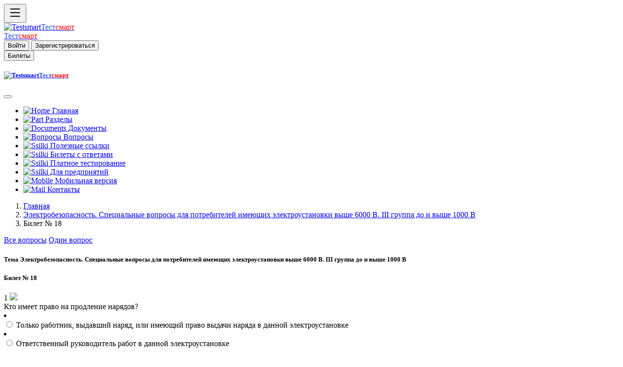

--- FILE ---
content_type: text/html; charset=UTF-8
request_url: https://testsmart.ru/oxrana/full/493/18
body_size: 8972
content:
<!doctype html>
<html><head>
<meta charset="utf-8">
<meta http-equiv="X-UA-Compatible" content="IE=edge">
<meta name="viewport" content="width=device-width, initial-scale=1">
<title>Билет 18 | Тест смарт онлайн тестирование бесплатно. Вопросы и ответы Ростехнадзора.</title>
<meta name="description" content="Билет № 18 Электробезопасность.  Специальные вопросы для потребителей имеющих электроустановки выше 6000 В. III группа до и выше 1000 В  Тест смарт онлайн тестирование бесплатно. Вопросы и ответы Ростехнадзора.">
<meta name="keywords" content=" тестирование, бесплатно">
<meta name="abstract" content="Online тестирование, охрана труда, электробезопасность, промышленная безопасность.  Тест смарт онлайн тестирование для аттестации по профессии. Вопросы и ответы Ростехнадзора.">
<meta name="subject" content="Оnline тестирование. Тест смарт онлайн тестирование для аттестации по профессии. Вопросы и ответы.">
<meta http-equiv="Last-Modified" content="Wed, 13 Nov 2019 20:58:52 GMT">
<meta property="og:locale" content="ru_RU"/>
<meta property="og:type" content="article"/>
<meta property="og:title" content="Билет 18"/>
<meta property="og:description" content="Билет № 18 Электробезопасность.  Специальные вопросы для потребителей имеющих электроустановки выше 6000 В. III группа до и выше 1000 В"/>
<meta property="og:image" content=""/>
<meta property="og:url" content="https://testsmart.ru/oxrana/full/493/18"/>
<meta property="og:site_name" content="Онлайн тестирование по промышленной безопасности электробезопасности и по рабочим профессиям| Тестсмарт онлайн тестирование для аттестации по профессии. Вопросы и ответы"/>
<meta property="og:locale" content="ru_RU"/>
<meta property="og:type" content="article"/>
<meta property="og:title" content=" Билет 18"/>
<meta property="og:description" content="Билет № 18 Электробезопасность.  Специальные вопросы для потребителей имеющих электроустановки выше 6000 В. III группа до и выше 1000 В"/>
<meta property="og:image" content=""/>
<meta property="og:url" content="https://testsmart.ru/"/>
<meta property="og:site_name" content="Тестсмарт - сайт онлайн тестирования"/>
<meta name="twitter:card" content="summary">
<meta name="twitter:site" content="Автор">
<meta name="twitter:title" content="Онлайн тестирование по промышленной безопасности| Тестсмарт онлайн тестирование для аттестации по профессии. Вопросы и ответы.">
<meta name="twitter:description" content="Билет № 18 Электробезопасность.  Специальные вопросы для потребителей имеющих электроустановки выше 6000 В. III группа до и выше 1000 В Онлайн проверка знаний.">
<meta name="twitter:image" content="">
<meta itemprop="name" content="Билет 18"/>
<meta itemprop="description" content="Бесплатное тестирование по вопросам охраны труда, промышленной безопасности (тесты Ростехнадзора), электробезопасности. Онлайн проверка знаний."/>
<meta itemprop="image" content="https://testsmart.ru/apt/im/faq1.jpg"/>
<link rel="shortcut icon" href="/apt/im/favicon.svg" type="image/svg+xml">
<link rel="apple-touch-icon" sizes="57x57" href="/apt/im/apple-icon-57x57.png">
<link rel="apple-touch-icon" sizes="60x60" href="/apt/im/apple-icon-60x60.png">
<link rel="apple-touch-icon" sizes="72x72" href="/apt/im/apple-icon-72x72.png">
<link rel="apple-touch-icon" sizes="76x76" href="/apt/im/apple-icon-76x76.png">
<link rel="apple-touch-icon" sizes="114x114" href="/apt/im/apple-icon-114x114.png">
<link rel="apple-touch-icon" sizes="120x120" href="/apt/im/apple-icon-120x120.png">
<link rel="apple-touch-icon" sizes="144x144" href="/apt/im/apple-icon-144x144.png">
<link rel="apple-touch-icon" sizes="152x152" href="/apt/im/apple-icon-152x152.png">
<link rel="apple-touch-icon" sizes="180x180" href="/apt/im/apple-icon-180x180.png">
<link rel="icon" type="image/png" sizes="192x192"  href="/apt/im/android-icon-192x192.png">
<link rel="icon" type="image/png" sizes="32x32" href="/apt/im/favicon-32x32.png">
<link rel="icon" type="image/png" sizes="96x96" href="/apt/im/favicon-96x96.png">
<link rel="icon" type="image/png" sizes="16x16" href="/apt/im/favicon-16x16.png">
<link rel="manifest" href="/apt/im/manifest.json">
<link rel="manifest" href="/apt/im/yandex-manifest.json">
<link href="/apt/css/bootstrap.min.css" rel="stylesheet">
<link href="/apt/css/style.css" rel="stylesheet" type="text/css">
<!-- HTML5 shim and Respond.js for IE8 support of HTML5 elements and media queries -->
<!-- WARNING: Respond.js doesn't work if you view the page via file:// -->
<!--[if lt IE 9]>
      <script src="https://oss.maxcdn.com/html5shiv/3.7.2/html5shiv.min.js"></script>
      <script src="https://oss.maxcdn.com/respond/1.4.2/respond.min.js"></script>
    <![endif]-->
<!-- jQuery (necessary for Bootstrap's JavaScript plugins) -->
<script src="https://code.jquery.com/jquery.min.js"></script>
<!-- Include all compiled plugins (below), or include individual files as needed -->
<script src="/apt/js/bootstrap.min.js"></script>
<script>
  $(function () { 
    $("[data-toggle='tooltip']").tooltip(); 
  });

</script> 
<!-- Yandex.RTB -->
<script>window.yaContextCb=window.yaContextCb||[]</script>
<script src="https://yandex.ru/ads/system/context.js" async></script>
</head>
<body>
<div class="conteiner">
<div class="op d-flex flex-row bg-light fixed-top shadow-sm border-bottom"  tabindex="1">
<div id="logo" class="d-flex justify-content-start lkp">
<button class="btn btn-light" type="button" data-bs-toggle="offcanvas" data-bs-target="#offcanvasExample" aria-controls="offcanvasExample" ><svg xmlns="http://www.w3.org/2000/svg" width="30" height="30" fill="currentColor" class="bi bi-list" viewBox="0 0 16 16">
  <path fill-rule="evenodd" d="M2.5 12a.5.5 0 0 1 .5-.5h10a.5.5 0 0 1 0 1H3a.5.5 0 0 1-.5-.5zm0-4a.5.5 0 0 1 .5-.5h10a.5.5 0 0 1 0 1H3a.5.5 0 0 1-.5-.5zm0-4a.5.5 0 0 1 .5-.5h10a.5.5 0 0 1 0 1H3a.5.5 0 0 1-.5-.5z"/>
</svg></button>
</div>
<div class="d-flex justify-content-center ckp">
  
<div class="bdf">
  <a class="d-inline-flex link-body-emphasis text-decoration-none" href="/"><img src="/apt/im/fvh.png" class="imba" alt="Testsmart"><span class="fs-3" style="color: #1F50E8">Тест</span><span class="fs-3" style="color: #FF0000">смарт</span></a>
</div>
  <div class="fbd">
  <a class="d-inline-flex link-body-emphasis text-decoration-none" href="/"><span class="fs-5 mt-2" style="color: #1F50E8">Тест</span><span class="fs-5  mt-2" style="color: #FF0000">смарт</span></a>

</div></div>
<div class="d-flex justify-content-end rkp" >
<div id="fdn">
               <button type="submit" class="btn btn-outline-primary  text-end" data-bs-toggle="modal" data-bs-target="#enter">Войти</button>
               <button type="submit" class="btn btn-outline-primary "data-bs-toggle="modal" data-bs-target="#reg" >Зарегистрироваться</button>
        </div>
<div id="sen">
<button type="submit" class="btn btn-outline-secondary" data-bs-toggle="modal" data-bs-target="#bil">
Билеты
</button>
</div>
</div>
</div></div>
<div class="offcanvas offcanvas-start d-flex flex-column flex-shrink-0 p-3 bg-body-tertiary" tabindex="-1" id="offcanvasExample" aria-labelledby="offcanvasExampleLabel">
  <div class="offcanvas-header">
    <h5 class="offcanvas-title" id="offcanvasExampleLabel"><a class="d-inline-flex link-body-emphasis text-decoration-none" href="/"><img src="/apt/im/fvh.png" class="imba" alt="Testsmart"><span class="fs-3" style="color: #1F50E8">Тест</span><span class="fs-3" style="color: #FF0000">смарт</span></a></h5>
    <button type="button" class="btn-close" data-bs-dismiss="offcanvas" aria-label="Закрыть"></button>
  </div>
  <div class="offcanvas-body">
        <div class="nem">
        <ul class="nav nav-pills flex-column mb-auto">
          <li class="nav-item">
          <a href="/" class="nav-link link-body-emphasis fs-5"><img src="/apt/im/hm.png" width="18px" alt="Home"> Главная</a>
          </li>
          <li>
            <a href="/razdel/" class="nav-link link-body-emphasis fs-5"><img src="/apt/im/raz.png" width="18px" alt="Part"> Разделы</a>
          </li>
             <li >
            <a  href="/doc/" class="nav-link link-body-emphasis fs-5"><img src="/apt/im/doc.png" width="18px" alt="Documents"> Документы</a>
          </li>
          <li >
            <a  href="/quest/" class="nav-link link-body-emphasis fs-5"><img src="/apt/im/quest.png" width="18px" alt="Вопросы"> Вопросы</a>
          </li>          
          <li>
            <a href="/ved/" class="nav-link link-body-emphasis fs-5"><img src="/apt/im/ssil.png" width="18px" alt="Ssilki"> Полезные ссылки  </a>
          </li>       
          
             <li>
            <a href="https://my.testsmart.ru/" class="nav-link link-body-emphasis fs-5"><img src="/apt/im/bilet.png" width="18px" alt="Ssilki"> Билеты с ответами</a>
          </li>
             <li>
            <a href="https://ms.testsmart.ru/" class="nav-link link-body-emphasis fs-5"><img src="/apt/im/test.png" width="18px" alt="Ssilki"> Платное тестирование</a>
          </li>
             <li>
            <a href="https://demo.testsmart.ru/" class="nav-link link-body-emphasis fs-5"><img src="/apt/im/pred.png" width="18px" alt="Ssilki"> Для предприятий</a>
          </li>
                     <li>
          <a  href="https://ms.testsmart.ru/phone/"class="nav-link link-body-emphasis fs-5"><img src="/apt/im/phn.png" width="18px" alt="Mobile"> Мобильная версия</a>
           </li>
           <li >
            <a  href="/kontakt/" class="nav-link link-body-emphasis fs-5"><img src="/apt/im/ma.png" width="18px" alt="Mail"> Контакты</a>
          </li>
        </ul> 

  </div>
</div>
</div>
<div class="jp">

<div class="opt"></div> 

<div class="d-flex flex-row">
<div class="rww">
<div class="d-flex justify-content-start ctf">
<nav aria-label="breadcrumb">
<ol class="breadcrumb mx-5" id="gol">
  <li class="breadcrumb-item"><a href="/">Главная</a></li>
  <li class="breadcrumb-item"><a href="/oxrana/full/493">Электробезопасность.  Специальные вопросы для потребителей имеющих электроустановки выше 6000 В. III группа до и выше 1000 В</a></li>
  <li class="breadcrumb-item active">Билет № 18 </li>
</ol>
</nav></div>
<div class="d-flex justify-content-end fdc" >
<div class="btn-group">
  <a href="/oxrana/full/493/18" class="btn btn-primary active"  aria-current="page">Все вопросы</a>
  <a href="/oxrana/one/493/18" class="btn btn-primary">Один вопрос</a>
</div></div></div></div>  
<div  class="conteiner mt-3">
     <div class="row my-3" >
   <div class="lmen"> </div> 
<div class="tbl">
   
<form name="test">
<div class="card ">
  <div class="card-header">

<h5><strong>
                    Тема  Электробезопасность.  Специальные вопросы для потребителей имеющих электроустановки выше 6000 В. III группа до и выше 1000 В</strong> </h5>
  </div>
  
    <div class="card-header">

<h5><strong>
                      Билет № 18 </strong> </h5>
  </div><div id="lok">

 <div class="quest">
    1 <img src="/apt/im/pixel.gif" width="20" name="a1"><div itemprop="name">Кто имеет право на продление нарядов? </div>
</div>

<div class="ans">
    
               <li class="list-group-item">
               <div class="form-check">
     <input class="form-check-input" type="radio" name="r1" value="0" id="box" >
    <label class="form-check-label" for="box">Только работник, выдавший наряд, или имеющий право выдачи наряда в данной электроустановке</label>
    </div>
    </li> 
               <li class="list-group-item">
               <div class="form-check">
     <input class="form-check-input" type="radio" name="r1" value="0" id="box1" >
    <label class="form-check-label" for="box1">Ответственный руководитель работ в данной электроустановке</label>
    </div>
    </li> 
               <li class="list-group-item">
               <div class="form-check">
     <input class="form-check-input" type="radio" name="r1" value="0" id="box2" >
    <label class="form-check-label" for="box2">Ответственный за электрохозяйство структурного подразделения</label>
    </div>
    </li> 
               <li class="list-group-item">
               <div class="form-check">
     <input class="form-check-input" type="radio" name="r1" value="0" id="box3" >
    <label class="form-check-label" for="box3">Руководитель объекта, на котором проводятся работы</label>
    </div>
    </li> 
  
</div></div></div>

         <div class="card"><div id="lok">
 <div class="quest">
     <div itemscope itemtype="http://schema.org/Question">
    2 <img src="/apt/im/pixel.gif" width="20" name="a2"><div itemprop="name">Каким способом может быть передано разрешение на продление наряда? </div>
</div></div>

<div class="ans">
    
               <li class="list-group-item">
               <div class="form-check">
     <input class="form-check-input" type="radio" name="r2" value="1" id="box4" >
    <label class="form-check-label" for="box4">Только по телефону дежурному диспетчеру с записью в оперативном журнале</label>
    </div>
    </li> 
               <li class="list-group-item">
               <div class="form-check">
     <input class="form-check-input" type="radio" name="r2" value="1" id="box5" >
    <label class="form-check-label" for="box5">Только с нарочным допускающему с последующей записью в строке наряда «Отдельные указания»</label>
    </div>
    </li> 
               <li class="list-group-item">
               <div class="form-check">
     <input class="form-check-input" type="radio" name="r2" value="1" id="box6" >
    <label class="form-check-label" for="box6">Только по радио производителю работ с последующей росписью в таблице наряда-допуска «Разрешение на подготовку рабочих мест и на допуск к выполнению работ»</label>
    </div>
    </li> 
               <li class="list-group-item">
               <div class="form-check">
     <input class="form-check-input" type="radio" name="r2" value="1" id="box7" >
    <label class="form-check-label" for="box7">По телефону радио или с нарочным допускающему, ответственному руководителю или производителю работ. В этом случае допускающий, ответственный руководитель или производитель работ за своей подписью указывает в наряде фамилию и инициалы работника, продлившего наряд</label>
    </div>
    </li> 
  
  
</div></div></div>

             <div class="card"><div id="lok">
 <div class="quest">
     <div itemscope itemtype="http://schema.org/Question">
    3 <img src="/apt/im/pixel.gif" width="20" name="a3"><div itemprop="name">Какие требования установлены Правилами по охране труда при эксплуатации электроустановок по ведению журнала учета работ по нарядам и распоряжениям? </div>
</div></div>

<div class="ans">
    
               <li class="list-group-item">
               <div class="form-check">
     <input class="form-check-input" type="radio" name="r3" value="2" id="box8" >
    <label class="form-check-label" for="box8">Форму журнала определяет руководитель структурного подразделения  в зависимости от специфики деятельности</label>
    </div>
    </li> 
               <li class="list-group-item">
               <div class="form-check">
     <input class="form-check-input" type="radio" name="r3" value="2" id="box9" >
    <label class="form-check-label" for="box9">Независимо от принятого в организации порядка учета работ по нарядам и распоряжениям факт допуска к работе должен быть зарегистрирован записью в оперативном документе</label>
    </div>
    </li> 
               <li class="list-group-item">
               <div class="form-check">
     <input class="form-check-input" type="radio" name="r3" value="2" id="box10" >
    <label class="form-check-label" for="box10">Ведение журнала учета работ по нарядам и распоряжениям  не допускается в электронной форме с применением автоматизированных систем и использованием электронной подписи</label>
    </div>
    </li> 
  
  
</div></div></div>

             <div class="card"><div id="lok">
 <div class="quest">
     <div itemscope itemtype="http://schema.org/Question">
    4 <img src="/apt/im/pixel.gif" width="20" name="a4"><div itemprop="name">На какое число присоединений допускается выдавать наряд в электроустановках выше 1000 В, где напряжение снято со всех токоведущих частей, в том числе с вводов воздушной линии электропередачи и кабельной линии, и заперт вход в соседние электроустановки </div>
</div></div>

<div class="ans">
    
               <li class="list-group-item">
               <div class="form-check">
     <input class="form-check-input" type="radio" name="r4" value="3" id="box11" >
    <label class="form-check-label" for="box11">На каждое присоединение - один наряд</label>
    </div>
    </li> 
               <li class="list-group-item">
               <div class="form-check">
     <input class="form-check-input" type="radio" name="r4" value="3" id="box12" >
    <label class="form-check-label" for="box12">На каждую секцию один наряд для работы на части присоединений</label>
    </div>
    </li> 
               <li class="list-group-item">
               <div class="form-check">
     <input class="form-check-input" type="radio" name="r4" value="3" id="box13" >
    <label class="form-check-label" for="box13">Один наряд для одновременной работы на сборных шинах и всех присоединениях</label>
    </div>
    </li> 
  
  
</div></div></div>

             <div class="card"><div id="lok">
 <div class="quest">
     <div itemscope itemtype="http://schema.org/Question">
    5 <img src="/apt/im/pixel.gif" width="20" name="a5"><div itemprop="name">В каком из перечисленных случаев допускается выдавать один наряд для одновременного или поочередного выполнения работ на разных рабочих местах одной электроустановки? </div>
</div></div>

<div class="ans">
    
               <li class="list-group-item">
               <div class="form-check">
     <input class="form-check-input" type="radio" name="r5" value="4" id="box14" >
    <label class="form-check-label" for="box14">Только при прокладке и перекладке силовых и контрольных кабелей, испытаниях электрооборудования, проверке устройств защиты, измерений, блокировки, электроавтоматики, телемеханики, связи</label>
    </div>
    </li> 
               <li class="list-group-item">
               <div class="form-check">
     <input class="form-check-input" type="radio" name="r5" value="4" id="box15" >
    <label class="form-check-label" for="box15">Только при ремонте отдельного кабеля в туннеле, коллекторе, колодце, траншее, котловане</label>
    </div>
    </li> 
               <li class="list-group-item">
               <div class="form-check">
     <input class="form-check-input" type="radio" name="r5" value="4" id="box16" >
    <label class="form-check-label" for="box16">Только при ремонте коммутационных аппаратов одного присоединения, в том числе когда их приводы находятся в другом помещении</label>
    </div>
    </li> 
               <li class="list-group-item">
               <div class="form-check">
     <input class="form-check-input" type="radio" name="r5" value="4" id="box17" >
    <label class="form-check-label" for="box17">Во всех перечисленных</label>
    </div>
    </li> 
  
  
</div></div></div>

             <div class="card"><div id="lok">
 <div class="quest">
     <div itemscope itemtype="http://schema.org/Question">
    6 <img src="/apt/im/pixel.gif" width="20" name="a6"><div itemprop="name">Когда допускается выдавать один наряд для одновременного или поочередного выполнения работ на разных рабочих местах одной электроустановки? </div>
</div></div>

<div class="ans">
    
               <li class="list-group-item">
               <div class="form-check">
     <input class="form-check-input" type="radio" name="r6" value="5" id="box18" >
    <label class="form-check-label" for="box18">Для работы на электродвигателях одного напряжения и присоединениях одного РУ</label>
    </div>
    </li> 
               <li class="list-group-item">
               <div class="form-check">
     <input class="form-check-input" type="radio" name="r6" value="5" id="box19" >
    <label class="form-check-label" for="box19">Для выполнения ремонта и обслуживания устройств проводной радио- и телефонной связи</label>
    </div>
    </li> 
               <li class="list-group-item">
               <div class="form-check">
     <input class="form-check-input" type="radio" name="r6" value="5" id="box20" >
    <label class="form-check-label" for="box20">Для работы по обслуживанию сети наружного освещения</label>
    </div>
    </li> 
  
  
</div></div></div>

             <div class="card"><div id="lok">
 <div class="quest">
     <div itemscope itemtype="http://schema.org/Question">
    7 <img src="/apt/im/pixel.gif" width="20" name="a7"><div itemprop="name">Допустимо ли пребывание одного или нескольких членов бригады отдельно от производителя работ, в случае рассредоточения членов бригады по разным рабочим местам? </div>
</div></div>

<div class="ans">
    
               <li class="list-group-item">
               <div class="form-check">
     <input class="form-check-input" type="radio" name="r7" value="6" id="box21" >
    <label class="form-check-label" for="box21">Недопустимо в любом случае</label>
    </div>
    </li> 
               <li class="list-group-item">
               <div class="form-check">
     <input class="form-check-input" type="radio" name="r7" value="6" id="box22" >
    <label class="form-check-label" for="box22">Допустимо в любом случае</label>
    </div>
    </li> 
               <li class="list-group-item">
               <div class="form-check">
     <input class="form-check-input" type="radio" name="r7" value="6" id="box23" >
    <label class="form-check-label" for="box23">Допустимо, при наличии у членов бригады III группы по электробезопасности</label>
    </div>
    </li> 
               <li class="list-group-item">
               <div class="form-check">
     <input class="form-check-input" type="radio" name="r7" value="6" id="box24" >
    <label class="form-check-label" for="box24">Допустимо, при проведении соответствующего инструктажа</label>
    </div>
    </li> 
  
  
</div></div></div>

             <div class="card"><div id="lok">
 <div class="quest">
     <div itemscope itemtype="http://schema.org/Question">
    8 <img src="/apt/im/pixel.gif" width="20" name="a8"><div itemprop="name">Какие из перечисленных видов работ относятся к однотипным? </div>
</div></div>

<div class="ans">
    
               <li class="list-group-item">
               <div class="form-check">
     <input class="form-check-input" type="radio" name="r8" value="7" id="box25" >
    <label class="form-check-label" for="box25">Только проверка устройств релейной защиты, электроавтоматики, измерительных приборов</label>
    </div>
    </li> 
               <li class="list-group-item">
               <div class="form-check">
     <input class="form-check-input" type="radio" name="r8" value="7" id="box26" >
    <label class="form-check-label" for="box26">Только отыскание места повреждения кабельной линии</label>
    </div>
    </li> 
               <li class="list-group-item">
               <div class="form-check">
     <input class="form-check-input" type="radio" name="r8" value="7" id="box27" >
    <label class="form-check-label" for="box27">Только отбор проб и доливка масла, переключение ответвлений обмоток трансформаторов</label>
    </div>
    </li> 
               <li class="list-group-item">
               <div class="form-check">
     <input class="form-check-input" type="radio" name="r8" value="7" id="box28" >
    <label class="form-check-label" for="box28">Все перечисленные</label>
    </div>
    </li> 
  
  
</div></div></div>

             <div class="card"><div id="lok">
 <div class="quest">
     <div itemscope itemtype="http://schema.org/Question">
    9 <img src="/apt/im/pixel.gif" width="20" name="a9"><div itemprop="name">Кому разрешается работать единолично в электроустановках напряжением до 1000 В, расположенных в помещениях, кроме особо опасных? </div>
</div></div>

<div class="ans">
    
               <li class="list-group-item">
               <div class="form-check">
     <input class="form-check-input" type="radio" name="r9" value="8" id="box29" >
    <label class="form-check-label" for="box29">Работнику, имеющему IV группу по электробезопасности</label>
    </div>
    </li> 
               <li class="list-group-item">
               <div class="form-check">
     <input class="form-check-input" type="radio" name="r9" value="8" id="box30" >
    <label class="form-check-label" for="box30">Работнику, имеющему III группу по электробезопасности и право быть производителем работ</label>
    </div>
    </li> 
               <li class="list-group-item">
               <div class="form-check">
     <input class="form-check-input" type="radio" name="r9" value="8" id="box31" >
    <label class="form-check-label" for="box31">Работнику, имеющему III группу по электробезопасности</label>
    </div>
    </li> 
               <li class="list-group-item">
               <div class="form-check">
     <input class="form-check-input" type="radio" name="r9" value="8" id="box32" >
    <label class="form-check-label" for="box32">Работать единолично не разрешается</label>
    </div>
    </li> 
  
  
</div></div></div>

             <div class="card"><div id="lok">
 <div class="quest">
     <div itemscope itemtype="http://schema.org/Question">
    10 <img src="/apt/im/pixel.gif" width="20" name="a10"><div itemprop="name">В каких электроустановках могут выполняться работы в порядке текущей эксплуатации? </div>
</div></div>

<div class="ans">
    
               <li class="list-group-item">
               <div class="form-check">
     <input class="form-check-input" type="radio" name="r10" value="9" id="box33" >
    <label class="form-check-label" for="box33">В электроустановках напряжением до 1000 В</label>
    </div>
    </li> 
               <li class="list-group-item">
               <div class="form-check">
     <input class="form-check-input" type="radio" name="r10" value="9" id="box34" >
    <label class="form-check-label" for="box34">В электроустановках напряжением до и выше 1000 В</label>
    </div>
    </li> 
               <li class="list-group-item">
               <div class="form-check">
     <input class="form-check-input" type="radio" name="r10" value="9" id="box35" >
    <label class="form-check-label" for="box35">В любых электроустановках</label>
    </div>
    </li> 
               <li class="list-group-item">
               <div class="form-check">
     <input class="form-check-input" type="radio" name="r10" value="9" id="box36" >
    <label class="form-check-label" for="box36">Только в электроустановках напряжением не выше 380 В</label>
    </div>
    </li> 
  
  
</div></div></div>

            
</form></div> <div class="rmenn">

 <a class="btn btn-outline-primary m-1" id="knp" href="/oxrana/full/493/1/">Билет 1</a> <a class="btn btn-outline-primary m-1" id="knp" href="/oxrana/full/493/2/">Билет 2</a> <a class="btn btn-outline-primary m-1" id="knp" href="/oxrana/full/493/3/">Билет 3</a> <a class="btn btn-outline-primary m-1" id="knp" href="/oxrana/full/493/4/">Билет 4</a> <a class="btn btn-outline-primary m-1" id="knp" href="/oxrana/full/493/5/">Билет 5</a> <a class="btn btn-outline-primary m-1" id="knp" href="/oxrana/full/493/6/">Билет 6</a> <a class="btn btn-outline-primary m-1" id="knp" href="/oxrana/full/493/7/">Билет 7</a> <a class="btn btn-outline-primary m-1" id="knp" href="/oxrana/full/493/8/">Билет 8</a> <a class="btn btn-outline-primary m-1" id="knp" href="/oxrana/full/493/9/">Билет 9</a> <a class="btn btn-outline-primary m-1" id="knp" href="/oxrana/full/493/10/">Билет 10</a> <a class="btn btn-outline-primary m-1" id="knp" href="/oxrana/full/493/11/">Билет 11</a> <a class="btn btn-outline-primary m-1" id="knp" href="/oxrana/full/493/12/">Билет 12</a> <a class="btn btn-outline-primary m-1" id="knp" href="/oxrana/full/493/13/">Билет 13</a> <a class="btn btn-outline-primary m-1" id="knp" href="/oxrana/full/493/14/">Билет 14</a> <a class="btn btn-outline-primary m-1" id="knp" href="/oxrana/full/493/15/">Билет 15</a> <a class="btn btn-outline-primary m-1" id="knp" href="/oxrana/full/493/16/">Билет 16</a> <a class="btn btn-outline-primary m-1" id="knp" href="/oxrana/full/493/17/">Билет 17</a> <a class="btn btn-outline-primary m-1" id="knp" href="/oxrana/full/493/18/">Билет 18</a> <a class="btn btn-outline-primary m-1" id="knp" href="/oxrana/full/493/19/">Билет 19</a> <a class="btn btn-outline-primary m-1" id="knp" href="/oxrana/full/493/20/">Билет 20</a> <a class="btn btn-outline-primary m-1" id="knp" href="/oxrana/full/493/21/">Билет 21</a> <a class="btn btn-outline-primary m-1" id="knp" href="/oxrana/full/493/22/">Билет 22</a> <a class="btn btn-outline-primary m-1" id="knp" href="/oxrana/full/493/23/">Билет 23</a>              
</div> 
<div  class="conteiner">
     <div class="row my-3">
 <div class="lmen"></div>  
<div class="tbl">
<div class="card p-3">
<form name="res">
    <input type="hidden" name="test" value="Билет 18">
    <input type="hidden" name="regname" value="">
    <input type="hidden" name="score" value="">
    <input type="hidden" name="attempt" value="">  
    <div align="center">
       <div style="margin:30px;width:30%;"> <input class="btn btn-primary center-block btn-lg"  type="button" value="Отвечаю" onClick="check();result()" name="but"></div>
      <a href="https://my.testsmart.ru/bilet/493" target="_blank" class="btn btn-primary btn-lg m-2" type="button">Билеты с ответами</a></div><p>&nbsp;</p>            

       <div class="input-group"><textarea name="mark" class="form-control" cols="30" rows="7"  readonly></textarea></div>

  </div>
</form></div></div> 
<script type="text/JavaScript" language="JavaScript" >
var ans0 = new Array('1000','0001','010','001','0001','100','0010','0001','0100','10000');
var ball = new Array(1);

testName = 'Билет 18';
showCorrWrong = true;
maxAttempts = 1;
startDoc = testName;
testDoc = testName+'1';

imgYes = new Image;
imgNo = new Image;
imgYes.src = '/apt/im/yes.png';
imgNo.src = '/apt/im/no.png';

regname='';
score=0;
score0=0;
attempt=0;  
      </script>
   <script type="text/JavaScript" language="JavaScript" src="/apt/jjs/sPage.js"></script>
</div>
 <div class="rment">

 <a class="btn btn-outline-primary m-1" id="knp" href="/oxrana/full/493/1/">Билет 1</a> <a class="btn btn-outline-primary m-1" id="knp" href="/oxrana/full/493/2/">Билет 2</a> <a class="btn btn-outline-primary m-1" id="knp" href="/oxrana/full/493/3/">Билет 3</a> <a class="btn btn-outline-primary m-1" id="knp" href="/oxrana/full/493/4/">Билет 4</a> <a class="btn btn-outline-primary m-1" id="knp" href="/oxrana/full/493/5/">Билет 5</a> <a class="btn btn-outline-primary m-1" id="knp" href="/oxrana/full/493/6/">Билет 6</a> <a class="btn btn-outline-primary m-1" id="knp" href="/oxrana/full/493/7/">Билет 7</a> <a class="btn btn-outline-primary m-1" id="knp" href="/oxrana/full/493/8/">Билет 8</a> <a class="btn btn-outline-primary m-1" id="knp" href="/oxrana/full/493/9/">Билет 9</a> <a class="btn btn-outline-primary m-1" id="knp" href="/oxrana/full/493/10/">Билет 10</a> <a class="btn btn-outline-primary m-1" id="knp" href="/oxrana/full/493/11/">Билет 11</a> <a class="btn btn-outline-primary m-1" id="knp" href="/oxrana/full/493/12/">Билет 12</a> <a class="btn btn-outline-primary m-1" id="knp" href="/oxrana/full/493/13/">Билет 13</a> <a class="btn btn-outline-primary m-1" id="knp" href="/oxrana/full/493/14/">Билет 14</a> <a class="btn btn-outline-primary m-1" id="knp" href="/oxrana/full/493/15/">Билет 15</a> <a class="btn btn-outline-primary m-1" id="knp" href="/oxrana/full/493/16/">Билет 16</a> <a class="btn btn-outline-primary m-1" id="knp" href="/oxrana/full/493/17/">Билет 17</a> <a class="btn btn-outline-primary m-1" id="knp" href="/oxrana/full/493/18/">Билет 18</a> <a class="btn btn-outline-primary m-1" id="knp" href="/oxrana/full/493/19/">Билет 19</a> <a class="btn btn-outline-primary m-1" id="knp" href="/oxrana/full/493/20/">Билет 20</a> <a class="btn btn-outline-primary m-1" id="knp" href="/oxrana/full/493/21/">Билет 21</a> <a class="btn btn-outline-primary m-1" id="knp" href="/oxrana/full/493/22/">Билет 22</a> <a class="btn btn-outline-primary m-1" id="knp" href="/oxrana/full/493/23/">Билет 23</a>              
</div> 
<div class="modal fade" id="bil" tabindex="-1" aria-labelledby="bilLabel" aria-hidden="true">
  <div class="modal-dialog">
    <div class="modal-content">
      <div class="modal-header">
        <h1 class="modal-title fs-5" id="r">Вход</h1>
        <button type="button" class="btn-close" data-bs-dismiss="modal" aria-label="Закрыть"></button>
      </div>
      <div class="modal-body">
       <a class="btn btn-outline-primary m-1" id="knp" href="/oxrana/full/493/1/">Билет 1</a> <a class="btn btn-outline-primary m-1" id="knp" href="/oxrana/full/493/2/">Билет 2</a> <a class="btn btn-outline-primary m-1" id="knp" href="/oxrana/full/493/3/">Билет 3</a> <a class="btn btn-outline-primary m-1" id="knp" href="/oxrana/full/493/4/">Билет 4</a> <a class="btn btn-outline-primary m-1" id="knp" href="/oxrana/full/493/5/">Билет 5</a> <a class="btn btn-outline-primary m-1" id="knp" href="/oxrana/full/493/6/">Билет 6</a> <a class="btn btn-outline-primary m-1" id="knp" href="/oxrana/full/493/7/">Билет 7</a> <a class="btn btn-outline-primary m-1" id="knp" href="/oxrana/full/493/8/">Билет 8</a> <a class="btn btn-outline-primary m-1" id="knp" href="/oxrana/full/493/9/">Билет 9</a> <a class="btn btn-outline-primary m-1" id="knp" href="/oxrana/full/493/10/">Билет 10</a> <a class="btn btn-outline-primary m-1" id="knp" href="/oxrana/full/493/11/">Билет 11</a> <a class="btn btn-outline-primary m-1" id="knp" href="/oxrana/full/493/12/">Билет 12</a> <a class="btn btn-outline-primary m-1" id="knp" href="/oxrana/full/493/13/">Билет 13</a> <a class="btn btn-outline-primary m-1" id="knp" href="/oxrana/full/493/14/">Билет 14</a> <a class="btn btn-outline-primary m-1" id="knp" href="/oxrana/full/493/15/">Билет 15</a> <a class="btn btn-outline-primary m-1" id="knp" href="/oxrana/full/493/16/">Билет 16</a> <a class="btn btn-outline-primary m-1" id="knp" href="/oxrana/full/493/17/">Билет 17</a> <a class="btn btn-outline-primary m-1" id="knp" href="/oxrana/full/493/18/">Билет 18</a> <a class="btn btn-outline-primary m-1" id="knp" href="/oxrana/full/493/19/">Билет 19</a> <a class="btn btn-outline-primary m-1" id="knp" href="/oxrana/full/493/20/">Билет 20</a> <a class="btn btn-outline-primary m-1" id="knp" href="/oxrana/full/493/21/">Билет 21</a> <a class="btn btn-outline-primary m-1" id="knp" href="/oxrana/full/493/22/">Билет 22</a> <a class="btn btn-outline-primary m-1" id="knp" href="/oxrana/full/493/23/">Билет 23</a>

      </div>

    </div>
  </div>
</div>
</div>
<div class="container m-5" id="footer">
  <footer class="row row-cols-1 row-cols-sm-2 row-cols-md-5 py-5 my-5 border-top" id="footer">
    <div class="col mb-3">
      <a href="/" class="d-flex align-items-center mb-3 link-body-emphasis text-decoration-none">
        <svg class="bi me-2" width="40" height="32"><use xlink:href="#bootstrap"></use></svg>
      </a>
      <p class="text-body-secondary">© 2011-2025 All Rights Reserved.</p>
    </div>

    <div class="col mb-3">

    </div>

   <div class="col mb-3">
      <h5>Разделы</h5>
      <ul class="nav flex-column">
        <li class="nav-item mb-2"><a href="/" class="nav-link p-0 text-body-secondary">Главная</a></li>
        <li class="nav-item mb-2"><a href="/razdel/" class="nav-link p-0 text-body-secondary">Разделы</a></li>
        <li class="nav-item mb-2"><a href="/doc/" class="nav-link p-0 text-body-secondary">Документы</a></li>
        
        <li class="nav-item mb-2"><a href="/kontakt/" class="nav-link p-0 text-body-secondary">Контакты</a></li>
      </ul>
    </div>

    <div class="col mb-3">
      <h5>Сервисы</h5>
      <ul class="nav flex-column">
        <li class="nav-item mb-2"><a href="https://demo.testsmart.ru/" class="nav-link p-0 text-body-secondary">Для предприятий</a></li>
        <li class="nav-item mb-2"><a href="https://my.testsmart.ru/" class="nav-link p-0 text-body-secondary">Магазин</a></li>
        <li class="nav-item mb-2"><a href="https://mss.testsmart.ru/" class="nav-link p-0 text-body-secondary">Тестирование</a></li>
        <li class="nav-item mb-2"><a href="/ved/" class="nav-link p-0 text-body-secondary">Инструкции</a></li>
       
      </ul>
    </div>

    <div class="col mb-3">
      <h5>Полезные ссылки</h5>
      <ul class="nav flex-column">
        <li class="nav-item mb-2"><a href="https://gosnadzor.ru/" class="nav-link p-0 text-body-secondary">Ростехназор</a></li>
        <li class="nav-item mb-2"><a href="https://eisot.rosmintrud.ru/" class="nav-link p-0 text-body-secondary">Минтруда</a></li>
        <li class="nav-item mb-2"><a href="https://rostransnadzor.gov.ru/" class="nav-link p-0 text-body-secondary">Минтранспорта</a></li>
        <li class="nav-item mb-2"><a href="http://pravo.gov.ru/" class="nav-link p-0 text-body-secondary">Портал документов</a></li>
        <li class="nav-item mb-2"><a href="https://mchs.gov.ru" class="nav-link p-0 text-body-secondary">МЧС</a></li>
      </ul>
    </div>

  </footer>
</div>  
<footer class="container col my-5" id="foott">
        <p>Copyright © 2011-2025 All Rights Reserved. Template by <a href="https://www.crazyjoe.ru/">"Crazy Joe"</a></p>
      </footer>
    <div style="display:none"> <!--LiveInternet counter--><a href="https://www.liveinternet.ru/click"
target="_blank"><img id="licnt6E1A" width="88" height="15" style="border:0" 
title="LiveInternet: показано число посетителей за сегодня"
src="[data-uri]"
alt=""/></a><script>(function(d,s){d.getElementById("licnt6E1A").src=
"https://counter.yadro.ru/hit?t26.6;r"+escape(d.referrer)+
((typeof(s)=="undefined")?"":";s"+s.width+"*"+s.height+"*"+
(s.colorDepth?s.colorDepth:s.pixelDepth))+";u"+escape(d.URL)+
";h"+escape(d.title.substring(0,150))+";"+Math.random()})
(document,screen)</script><!--/LiveInternet-->
<!-- Yandex.Metrika informer -->
<a href="https://metrika.yandex.ru/stat/?id=21637411&amp;from=informer"
target="_blank" rel="nofollow"><img src="https://informer.yandex.ru/informer/21637411/3_1_FFFFFFFF_EFEFEFFF_0_pageviews"
style="width:88px; height:31px; border:0;" alt="Яндекс.Метрика" title="Яндекс.Метрика: данные за сегодня (просмотры, визиты и уникальные посетители)" class="ym-advanced-informer" data-cid="21637411" data-lang="ru" /></a>
<!-- /Yandex.Metrika informer -->

<!-- Yandex.Metrika counter -->
<script type="text/javascript" >
   (function(m,e,t,r,i,k,a){m[i]=m[i]||function(){(m[i].a=m[i].a||[]).push(arguments)};
   m[i].l=1*new Date();
   for (var j = 0; j < document.scripts.length; j++) {if (document.scripts[j].src === r) { return; }}
   k=e.createElement(t),a=e.getElementsByTagName(t)[0],k.async=1,k.src=r,a.parentNode.insertBefore(k,a)})
   (window, document, "script", "https://mc.yandex.ru/metrika/tag.js", "ym");

   ym(21637411, "init", {
        clickmap:true,
        trackLinks:true,
        accurateTrackBounce:true
   });
</script>
<noscript><div><img src="https://mc.yandex.ru/watch/21637411" style="position:absolute; left:-9999px;" alt="" /></div></noscript>
<!-- /Yandex.Metrika counter -->
</div>
</body>
</html>
<div class="modal fade" id="enter" tabindex="-1" aria-labelledby="enterLabel" aria-hidden="true">
  <div class="modal-dialog">
    <div class="modal-content">
      <div class="modal-header">
        <h1 class="modal-title fs-5" id="r">Вход</h1>
        <button type="button" class="btn-close" data-bs-dismiss="modal" aria-label="Закрыть"></button>
      </div>
      <div class="modal-body">
        <form>
  <div class="row mb-3">
    <label for="inputEmail3" class="col-sm-2 col-form-label">Эл. почта</label>
    <div class="col-sm-10">
      <input type="email" class="form-control" id="inputEmail3">
    </div>
  </div>
  <div class="row mb-3">
    <label for="inputPassword3" class="col-sm-2 col-form-label">Пароль</label>
    <div class="col-sm-10">
      <input type="password" class="form-control" id="inputPassword3">
    </div>
  </div>

  <div class="row mb-3">
    <div class="col-sm-10 offset-sm-2">
      <div class="form-check">
        <input class="form-check-input" type="checkbox" id="gridCheck1">
        <label class="form-check-label" for="gridCheck1">
          Запомнить меня
        </label>
      </div>
     
    </div>
  </div>
  <button type="submit" class="btn btn-primary">Войти</button>
</form>
<div class="input-group-text m-2" id="btnGroupAddon1"><a href="/reg/">Регистрация.</a></div>
      </div>

    </div>
  </div>
</div>
<div class="modal fade" id="bil" tabindex="-1" aria-labelledby="bilLabel" aria-hidden="true">
  <div class="modal-dialog">
    <div class="modal-content">
      <div class="modal-header">
        <h1 class="modal-title fs-5" id="r">Билеты</h1>
        <button type="button" class="btn-close" data-bs-dismiss="modal" aria-label="Закрыть"></button>
      </div>
      <div class="modal-body">
        <a class="btn btn-outline-primary m-1" id="knp" href="/oxrana/full/493/1/">Билет 1</a> <a class="btn btn-outline-primary m-1" id="knp" href="/oxrana/full/493/2/">Билет 2</a> <a class="btn btn-outline-primary m-1" id="knp" href="/oxrana/full/493/3/">Билет 3</a> <a class="btn btn-outline-primary m-1" id="knp" href="/oxrana/full/493/4/">Билет 4</a> <a class="btn btn-outline-primary m-1" id="knp" href="/oxrana/full/493/5/">Билет 5</a> <a class="btn btn-outline-primary m-1" id="knp" href="/oxrana/full/493/6/">Билет 6</a> <a class="btn btn-outline-primary m-1" id="knp" href="/oxrana/full/493/7/">Билет 7</a> <a class="btn btn-outline-primary m-1" id="knp" href="/oxrana/full/493/8/">Билет 8</a> <a class="btn btn-outline-primary m-1" id="knp" href="/oxrana/full/493/9/">Билет 9</a> <a class="btn btn-outline-primary m-1" id="knp" href="/oxrana/full/493/10/">Билет 10</a> <a class="btn btn-outline-primary m-1" id="knp" href="/oxrana/full/493/11/">Билет 11</a> <a class="btn btn-outline-primary m-1" id="knp" href="/oxrana/full/493/12/">Билет 12</a> <a class="btn btn-outline-primary m-1" id="knp" href="/oxrana/full/493/13/">Билет 13</a> <a class="btn btn-outline-primary m-1" id="knp" href="/oxrana/full/493/14/">Билет 14</a> <a class="btn btn-outline-primary m-1" id="knp" href="/oxrana/full/493/15/">Билет 15</a> <a class="btn btn-outline-primary m-1" id="knp" href="/oxrana/full/493/16/">Билет 16</a> <a class="btn btn-outline-primary m-1" id="knp" href="/oxrana/full/493/17/">Билет 17</a> <a class="btn btn-outline-primary m-1" id="knp" href="/oxrana/full/493/18/">Билет 18</a> <a class="btn btn-outline-primary m-1" id="knp" href="/oxrana/full/493/19/">Билет 19</a> <a class="btn btn-outline-primary m-1" id="knp" href="/oxrana/full/493/20/">Билет 20</a> <a class="btn btn-outline-primary m-1" id="knp" href="/oxrana/full/493/21/">Билет 21</a> <a class="btn btn-outline-primary m-1" id="knp" href="/oxrana/full/493/22/">Билет 22</a> <a class="btn btn-outline-primary m-1" id="knp" href="/oxrana/full/493/23/">Билет 23</a>
      </div>

    </div>
  </div>
</div>
<div class="modal fade" id="reg" tabindex="-1" aria-labelledby="regLabel" aria-hidden="true">
  <div class="modal-dialog">
    <div class="modal-content">
      <div class="modal-header">
        <h1 class="modal-title fs-5" id="regLabel">Регистрация</h1>
        <button type="button" class="btn-close" data-bs-dismiss="modal" aria-label="Закрыть"></button>
      </div>
      <div class="modal-body">
<p>&nbsp;</p>
    <div class="card">
    <div class="card-header">
     <h5 align="center">Регистрация в системе</h5>
     </div>
 <p>&nbsp;</p>
<div id="ent"><form method="post">
  <div class="input-group-text" id="btnGroupAddon1">Заполните поля</div>
   <br>
<div class="input-group">
  <div class="input-group-text" id="btnGroupAddon1">Логин:</div>
  <input class="form-control" name="login" placeholder="Логин" type="text">
</div>
 <br>
 <div class="input-group">
  <div class="input-group-text" id="btnGroupAddon1">Пароль:</div>
  <input name="password" class="form-control" placeholder="Пароль" type="password">
</div> 
<br>
<div class="input-group">
  <div class="input-group-text" id="btnGroupAddon1">E-mail:</div>
  <input class="form-control" name="email" placeholder="E-mail" type="text">
</div>
 <p>&nbsp;</p>
 <button type="submit" name="submit" value="Зарегистрироваться" class="btn btn-primary btn-block ">Зарегистрироваться</button><p>&nbsp;</p>
<div class="input-group">
      <div class="input-group-text" id="btnGroupAddon1">
        <input name="save" value="1" type="checkbox">
      </div><div class="input-group-text" id="btnGroupAddon1">Оповещать о новостях.</div>
      <div class="input-group-text" id="btnGroupAddon1"><a href="/enter/">Войти.</a></div> 
</div> <p>&nbsp;</p>

   
</form>
</div>
</div>
  </div></div></div> 

<div class="modal fade" id="bil" tabindex="-1" aria-labelledby="bilLabel" aria-hidden="true">
  <div class="modal-dialog">
    <div class="modal-content">
      <div class="modal-header">
        <h1 class="modal-title fs-5" id="r">Вход</h1>
        <button type="button" class="btn-close" data-bs-dismiss="modal" aria-label="Закрыть"></button>
      </div>
      <div class="modal-body">
       <a class="btn btn-outline-primary m-1" id="knp" href="/oxrana/full/493/1/">Билет 1</a> <a class="btn btn-outline-primary m-1" id="knp" href="/oxrana/full/493/2/">Билет 2</a> <a class="btn btn-outline-primary m-1" id="knp" href="/oxrana/full/493/3/">Билет 3</a> <a class="btn btn-outline-primary m-1" id="knp" href="/oxrana/full/493/4/">Билет 4</a> <a class="btn btn-outline-primary m-1" id="knp" href="/oxrana/full/493/5/">Билет 5</a> <a class="btn btn-outline-primary m-1" id="knp" href="/oxrana/full/493/6/">Билет 6</a> <a class="btn btn-outline-primary m-1" id="knp" href="/oxrana/full/493/7/">Билет 7</a> <a class="btn btn-outline-primary m-1" id="knp" href="/oxrana/full/493/8/">Билет 8</a> <a class="btn btn-outline-primary m-1" id="knp" href="/oxrana/full/493/9/">Билет 9</a> <a class="btn btn-outline-primary m-1" id="knp" href="/oxrana/full/493/10/">Билет 10</a> <a class="btn btn-outline-primary m-1" id="knp" href="/oxrana/full/493/11/">Билет 11</a> <a class="btn btn-outline-primary m-1" id="knp" href="/oxrana/full/493/12/">Билет 12</a> <a class="btn btn-outline-primary m-1" id="knp" href="/oxrana/full/493/13/">Билет 13</a> <a class="btn btn-outline-primary m-1" id="knp" href="/oxrana/full/493/14/">Билет 14</a> <a class="btn btn-outline-primary m-1" id="knp" href="/oxrana/full/493/15/">Билет 15</a> <a class="btn btn-outline-primary m-1" id="knp" href="/oxrana/full/493/16/">Билет 16</a> <a class="btn btn-outline-primary m-1" id="knp" href="/oxrana/full/493/17/">Билет 17</a> <a class="btn btn-outline-primary m-1" id="knp" href="/oxrana/full/493/18/">Билет 18</a> <a class="btn btn-outline-primary m-1" id="knp" href="/oxrana/full/493/19/">Билет 19</a> <a class="btn btn-outline-primary m-1" id="knp" href="/oxrana/full/493/20/">Билет 20</a> <a class="btn btn-outline-primary m-1" id="knp" href="/oxrana/full/493/21/">Билет 21</a> <a class="btn btn-outline-primary m-1" id="knp" href="/oxrana/full/493/22/">Билет 22</a> <a class="btn btn-outline-primary m-1" id="knp" href="/oxrana/full/493/23/">Билет 23</a>

      </div>

    </div>
  </div>
</div>     

